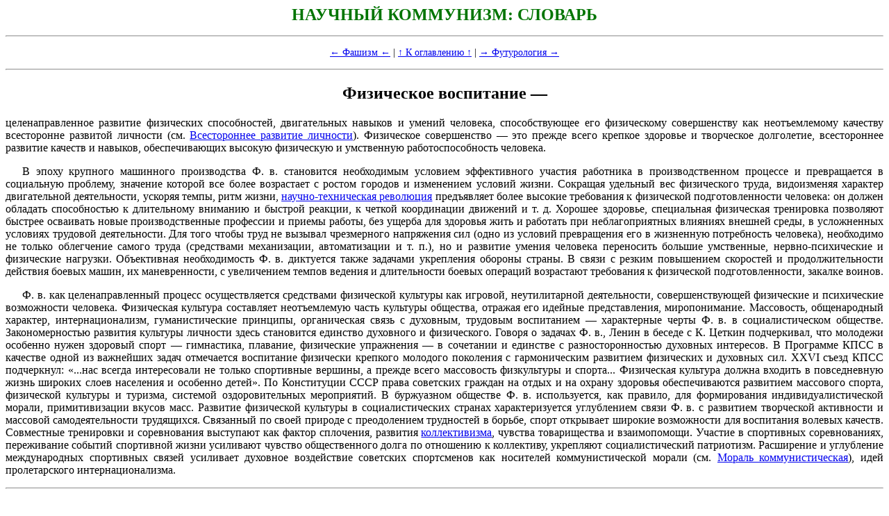

--- FILE ---
content_type: text/html; charset=UTF-8
request_url: https://tapemark.narod.ru/kommunizm/224.html
body_size: 3726
content:
<script type="text/javascript">
if(typeof(u_global_data)!='object') u_global_data={};
function ug_clund(){
	if(typeof(u_global_data.clunduse)!='undefined' && u_global_data.clunduse>0 || (u_global_data && u_global_data.is_u_main_h)){
		if(typeof(console)=='object' && typeof(console.log)=='function') console.log('utarget already loaded');
		return;
	}
	u_global_data.clunduse=1;
	if('0'=='1'){
		var d=new Date();d.setTime(d.getTime()+86400000);document.cookie='adbetnetshowed=2; path=/; expires='+d;
		if(location.search.indexOf('clk2398502361292193773143=1')==-1){
			return;
		}
	}else{
		window.addEventListener("click", function(event){
			if(typeof(u_global_data.clunduse)!='undefined' && u_global_data.clunduse>1) return;
			if(typeof(console)=='object' && typeof(console.log)=='function') console.log('utarget click');
			var d=new Date();d.setTime(d.getTime()+86400000);document.cookie='adbetnetshowed=1; path=/; expires='+d;
			u_global_data.clunduse=2;
			new Image().src = "//counter.yadro.ru/hit;ucoz_desktop_click?r"+escape(document.referrer)+(screen&&";s"+screen.width+"*"+screen.height+"*"+(screen.colorDepth||screen.pixelDepth))+";u"+escape(document.URL)+";"+Date.now();
		});
	}
	
	new Image().src = "//counter.yadro.ru/hit;desktop_click_load?r"+escape(document.referrer)+(screen&&";s"+screen.width+"*"+screen.height+"*"+(screen.colorDepth||screen.pixelDepth))+";u"+escape(document.URL)+";"+Date.now();
}

setTimeout(function(){
	if(typeof(u_global_data.preroll_video_57322)=='object' && u_global_data.preroll_video_57322.active_video=='adbetnet') {
		if(typeof(console)=='object' && typeof(console.log)=='function') console.log('utarget suspend, preroll active');
		setTimeout(ug_clund,8000);
	}
	else ug_clund();
},3000);
</script>
	<script type="text/javascript">new Image().src = "//counter.yadro.ru/hit;narodadst1?r"+escape(document.referrer)+(screen&&";s"+screen.width+"*"+screen.height+"*"+(screen.colorDepth||screen.pixelDepth))+";u"+escape(document.URL)+";"+Date.now();</script>
	<script type="text/javascript">new Image().src = "//counter.yadro.ru/hit;narod_desktop_ad?r"+escape(document.referrer)+(screen&&";s"+screen.width+"*"+screen.height+"*"+(screen.colorDepth||screen.pixelDepth))+";u"+escape(document.URL)+";"+Date.now();</script><script type="text/javascript" src="//tapemark.narod.ru/.s/src/jquery-3.3.1.min.js"></script><script type="text/javascript" src="//s250.ucoz.net/cgi/uutils.fcg?a=uSD&ca=2&ug=999&isp=0&r=0.171206482966021"></script>
<html lang="ru">

<head>

<link href="a.css" rel="stylesheet" type="text/css" />

<link href="index.html" rel="contents" type="text/html" />

<link href="223.html" rel="previous" type="text/html" />

<link href="225.html" rel="next" type="text/html" />

<title>Научный коммунизм</title>

</head>

<body>

<h1>Научный коммунизм: Словарь</h1>

<hr />

<p class="navigation">

<a href="223.html">← Фашизм ←</a> |

<a href="index.html">↑ К оглавлению ↑</a> |

<a href="225.html">→ Футурология →</a></p>

<hr />

<h2>Физическое воспитание —</h2>

<p>целенаправленное развитие физических способностей, двигательных
навыков и умений человека, способствующее его физическому совершенству
как неотъемлемому качеству всесторонне развитой личности (см. <a
href="017.html">Всестороннее развитие личности</a>). Физическое
совершенство — это прежде всего крепкое здоровье и творческое
долголетие, всестороннее развитие качеств и навыков, обеспечивающих
высокую физическую и умственную работоспособность человека.</p>

<p>В эпоху крупного машинного производства Ф. в. становится необходимым
условием эффективного участия работника в производственном процессе и
превращается в социальную проблему, значение которой все более
возрастает с ростом городов и изменением условий жизни. Сокращая
удельный вес физического труда, видоизменяя характер двигательной
деятельности, ускоряя темпы, ритм жизни, <a
href="111.html">научно-техническая революция</a> предъявляет более
высокие требования к физической подготовленности человека: он должен
обладать способностью к длительному вниманию и быстрой реакции, к четкой
координации движений и т. д. Хорошее здоровье, специальная физическая
тренировка позволяют быстрее осваивать новые производственные профессии
и приемы работы, без ущерба для здоровья жить и работать при
неблагоприятных влияниях внешней среды, в усложненных условиях трудовой
деятельности. Для того чтобы труд не вызывал чрезмерного напряжения сил
(одно из условий превращения его в жизненную потребность человека),
необходимо не только облегчение самого труда (средствами механизации,
автоматизации и т. п.), но и развитие умения человека переносить большие
умственные, нервно-психические и физические нагрузки. Объективная
необходимость Ф. в. диктуется также задачами укрепления обороны страны.
В связи с резким повышением скоростей и продолжительности действия
боевых машин, их маневренности, с увеличением темпов ведения и
длительности боевых операций возрастают требования к физической
подготовленности, закалке воинов.</p>

<p>Ф. в. как целенаправленный процесс осуществляется средствами
физической культуры как игровой, неутилитарной деятельности,
совершенствующей физические и психические возможности человека.
Физическая культура составляет неотъемлемую часть культуры общества,
отражая его идейные представления, миропонимание. Массовость,
общенародный характер, интернационализм, гуманистические принципы,
органическая связь с духовным, трудовым воспитанием — характерные черты
Ф. в. в социалистическом обществе. Закономерностью развития культуры
личности здесь становится единство духовного и физического. Говоря о
задачах Ф. в., Ленин в беседе с К. Цеткин подчеркивал, что молодежи
особенно нужен здоровый спорт — гимнастика, плавание, физические
упражнения — в сочетании и единстве с разносторонностью духовных
интересов. В Программе КПСС в качестве одной из важнейших задач
отмечается воспитание физически крепкого молодого поколения с
гармоническим развитием физических и духовных сил. XXVI съезд КПСС
подчеркнул: «...нас всегда интересовали не только спортивные вершины, а
прежде всего массовость физкультуры и спорта... Физическая культура
должна входить в повседневную жизнь широких слоев населения и особенно
детей». По Конституции СССР права советских граждан на отдых и на охрану
здоровья обеспечиваются развитием массового спорта, физической культуры
и туризма, системой оздоровительных мероприятий. В буржуазном обществе
Ф. в. используется, как правило, для формирования индивидуалистической
морали, примитивизации вкусов масс. Развитие физической культуры в
социалистических странах характеризуется углублением связи Ф. в. с
развитием творческой активности и массовой самодеятельности трудящихся.
Связанный по своей природе с преодолением трудностей в борьбе, спорт
открывает широкие возможности для воспитания волевых качеств. Совместные
тренировки и соревнования выступают как фактор сплочения, развития <a
href="064.html">коллективизма</a>, чувства товарищества и взаимопомощи.
Участие в спортивных соревнованиях, переживание событий спортивной жизни
усиливают чувство общественного долга по отношению к коллективу,
укрепляют социалистический патриотизм. Расширение и углубление
международных спортивных связей усиливает духовное воздействие советских
спортсменов как носителей коммунистической морали (см. <a
href="103.html">Мораль коммунистическая</a>), идей пролетарского
интернационализма.</p>

<hr />

<p class="navigation">

<a href="223.html">← Фашизм ←</a> |

<a href="index.html">↑ К оглавлению ↑</a> |

<a href="225.html">→ Футурология →</a></p>

</body>

</html>


--- FILE ---
content_type: text/css
request_url: https://tapemark.narod.ru/kommunizm/a.css
body_size: 384
content:
h1 { text-align: center; text-transform: uppercase; font-size: 150%; color: #007400 }

h1.bookhead { font-size: 220% }

h2 { text-align: center }

p { text-align: justify; text-indent: 1.5em }

p.cont { text-indent: 1.5em }

p.navigation { text-align: center; text-indent: 0; font-size: 90% }

p.bookhead, p.endinfo { text-indent: 0; text-align: center }

p.endinfo { font-size: 90% }

p.navigation { text-align: center; text-indent: 0; font-size: 90% }

h2 + p { text-indent: 0 }

.razri { letter-spacing: 0.2em; font-style: italic }

sub, sup { font-size: 70% }

table { font-size: 100% }

table { visibility: collapse; display: none }

div, object, video, canvas, iframe, script { display: none }

/* a { font-style: italic; text-decoration: none }

a:hover { text-decoration: underline }

.navigation a { font-style: normal; text-decoration: underline }

li a { font-style: normal } */
